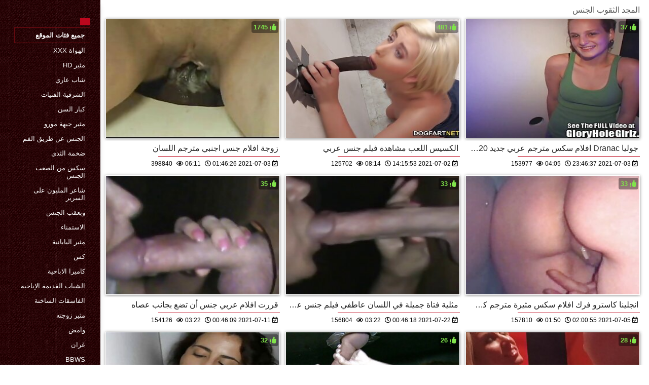

--- FILE ---
content_type: text/html; charset=UTF-8
request_url: https://ar.erateas.org/category/glory_holes
body_size: 7928
content:
<!DOCTYPE html>
<html lang="ar" dir="rtl">
<head>
    <meta http-equiv="Content-Language" content="ar">
    <meta charset="UTF-8">
    <title>الكبار  المجد الثقوب الجنس مثير الساخنة الإباحية  </title>
	<meta name="description" content="مجانا الكبار  " />
<link rel="icon" href="https://ar.erateas.org/files/favicon.png" type="image/png">
<link href="https://ar.erateas.org/files/styles.css" type="text/css" rel="stylesheet" />
<link href="https://ar.erateas.org/files/all.css" rel="stylesheet">   

		<meta name="viewport" content="width=device-width, initial-scale=1">
		<meta name="apple-touch-fullscreen" content="YES" />
		<base target="_blank">
		<link rel="canonical" href=""/>
    
<style>    
@media (max-width: 460px) {
.th-link img, .img-box{height:290px !important;}
.th-link img, .img-box{width:348px !important;}
}
</style></head>
<body>
    <div class="wrap">
<div class="wrap-inner center clearfix" id="wrap-inner">
<aside class="side">
<nav class="menu">
<br>
<ul>


<li>&nbsp;</li>  
<li><a href="https://ar.erateas.org/" id="active" title=""></a></li>
    

    
    <li style="border:1px solid #690a10;"><a href="https://ar.erateas.org/categoryall.html" title="جميع فئات المواقع الاباحية الحرة "><b>جميع فئات الموقع </b></a></li>

<li><a href="https://ar.erateas.org/category/amateur/" title="">الهواة xxx</a></li><li><a href="https://ar.erateas.org/category/hd/" title="">مثير hd</a></li><li><a href="https://ar.erateas.org/category/teens/" title="">شاب عاري</a></li><li><a href="https://ar.erateas.org/category/asian/" title="">الشرقية الفتيات</a></li><li><a href="https://ar.erateas.org/category/matures/" title="">كبار السن</a></li><li><a href="https://ar.erateas.org/category/milf/" title="">مثير جبهة مورو</a></li><li><a href="https://ar.erateas.org/category/blowjobs/" title="">الجنس عن طريق الفم</a></li><li><a href="https://ar.erateas.org/category/big_boobs/" title="">ضخمة الثدي</a></li><li><a href="https://ar.erateas.org/category/hardcore/" title="">سكس من الصعب الجنس</a></li><li><a href="https://ar.erateas.org/category/cumshots/" title="">شاعر المليون على السرير</a></li><li><a href="https://ar.erateas.org/category/anal/" title="">وبعقب الجنس</a></li><li><a href="https://ar.erateas.org/category/masturbation/" title="">الاستمناء</a></li><li><a href="https://ar.erateas.org/category/japanese/" title="">مثير اليابانية</a></li><li><a href="https://ar.erateas.org/category/pussy/" title="">كس</a></li><li><a href="https://ar.erateas.org/category/voyeur/" title="">كاميرا الاباحية</a></li><li><a href="https://ar.erateas.org/category/old+young/" title="">الشباب القديمة الإباحية</a></li><li><a href="https://ar.erateas.org/category/babes/" title="">الفاسقات الساخنة</a></li><li><a href="https://ar.erateas.org/category/wife/" title="">مثير زوجته</a></li><li><a href="https://ar.erateas.org/category/public_nudity/" title="">وامض</a></li><li><a href="https://ar.erateas.org/category/grannies/" title="">غران</a></li><li><a href="https://ar.erateas.org/category/bbw/" title="">Bbws</a></li><li><a href="https://ar.erateas.org/category/blondes/" title="">مثير الشقراوات</a></li><li><a href="https://ar.erateas.org/category/lesbians/" title="">مثلية الزوجين</a></li><li><a href="https://ar.erateas.org/category/interracial/" title="">مثير عرقي</a></li><li><a href="https://ar.erateas.org/category/hidden_cams/" title="">كاميرات خفية</a></li><li><a href="https://ar.erateas.org/category/brunettes/" title="">السمراوات</a></li><li><a href="https://ar.erateas.org/category/german/" title="">الألمانية</a></li><li><a href="https://ar.erateas.org/category/femdom/" title="">مثير فيمدوم</a></li><li><a href="https://ar.erateas.org/category/creampie/" title="">مثير creampie</a></li><li><a href="https://ar.erateas.org/category/handjobs/" title="">الإستمناء</a></li>
<li><a href="https://ar.videosmadurasmexicanas.com/" target="_blank" title="Website online ">افلام سكس رومانسية</a></li><li><a href="https://ar.bnfiv.com/" target="_blank" title="Website online ">سكس اجنبية افلام</a></li><li><a href="https://ar.szexvideo.org/" target="_blank" title="Website online ">افلام اجنبي جنس</a></li><li><a href="https://s2xx.org/" target="_blank" title="Website online ">سكس محارم عربي</a></li><li><a href="https://ar.seksmelayu1.com/" target="_blank" title="Website online ">افلام اجنبية سكس مترجمة</a></li><li><a href="https://ar.filmserotiek.org/" target="_blank" title="Website online ">افلام سكس عربي مترجم</a></li><li><a href="https://ar.neukenfilm.info/" target="_blank" title="Website online ">افلام سكس ليلى علوي</a></li><li><a href="https://ar.mammeporche.org/" target="_blank" title="Website online ">افلام سكسيه افلام سكسيه افلام سكسيه</a></li><li><a href="https://ar.sexfilmekostenlos.org/" target="_blank" title="Website online ">سكس مترجم عربي جديد</a></li><li><a href="https://arabsx.xyz/" target="_blank" title="Website online ">تحميل سكس عربي</a></li><li><a href="https://ar.polskie.icu/" target="_blank" title="Website online ">افلام سكس امهات</a></li><li><a href="https://ar.fetegoale.org/" target="_blank" title="Website online ">سكس محارم مصري</a></li><li><a href="https://ar.pizdebatrane.com/" target="_blank" title="Website online ">محارم مترجم عربي</a></li><li><a href="https://ar.lucahmelayu.info/" target="_blank" title="Website online ">افلام سكس اجنبيه افلام سكس اجنبيه</a></li><li><a href="https://ar.mamaisinok.com/" target="_blank" title="Website online ">افلام سكسي قديم</a></li><li><a href="https://ar.por4.org/" target="_blank" title="Website online ">فيلم سكسي اجنبي</a></li><li><a href="https://ar.sexpornici.org/" target="_blank" title="Website online ">جنس فيلم</a></li><li><a href="https://ar.seksfilm.org/" target="_blank" title="Website online ">افلامسكسي</a></li><li><a href="https://ar.lesbiskporr.monster/" target="_blank" title="Website online ">سكسي تركي</a></li><li><a href="https://ar.phimxnhat.com/" target="_blank" title="Website online ">قصص محارم عربي</a></li><li><a href="https://ar.clipurixxx.net/" target="_blank" title="Website online ">سكس عربي مترجم</a></li><li><a href="https://ar.javnhatban.info/" target="_blank" title="Website online ">سكسي مصري</a></li><li><a href="https://ar.erotikusvideok.xyz/" target="_blank" title="Website online ">سكسي محارم</a></li><li><a href="https://ar.seksivideot.info/" target="_blank" title="Website online ">فيلم جنس</a></li><li><a href="https://ar.svenskaporn.cyou/" target="_blank" title="Website online ">سكسي مجاني</a></li><li><a href="https://ar.filmyxxx.icu/" target="_blank" title="Website online ">سيكس عربي</a></li><li><a href="https://ar.reifesexvideos.com/" target="_blank" title="Website online ">أفلام سكسي</a></li><li><a href="https://ar.starsze.icu/" target="_blank" title="Website online ">سكس اجنبي مترجم</a></li><li><a href="https://ar.videopornogostoso.com/" target="_blank" title="Website online ">افلام سكس اجنبيه</a></li><li><a href="https://ar.videolucahfree.com/" target="_blank" title="Website online ">افلام سكس ليلى علوي</a></li><li><a href="https://ar.pornodouche.com/" target="_blank" title="Website online ">سكس عربي محارم</a></li><li><a href="https://ar.hujil.com/" target="_blank" title="Website online ">افلام سكس فرنسي مترجم</a></li><li><a href="https://ar.pornofilmeket.com/" target="_blank" title="Website online ">افلام سكس اجنبي عربي</a></li><li><a href="https://ar.sexolatinovideos.com/" target="_blank" title="Website online ">افلام سكسي رومانسي</a></li><li><a href="https://ar.pornovieux.com/" target="_blank" title="Website online ">جنس افلام</a></li><li><a href="https://ar.pilluporno.com/" target="_blank" title="Website online ">افلام جنس مترجمه</a></li><li><a href="https://ar.ingyenszexvideok.org/" target="_blank" title="Website online ">موقع افلام سكس اجنبي</a></li><li><a href="https://ar.reifepornofilme.com/" target="_blank" title="Website online ">افلام سكسي فيديو</a></li><li><a href="https://fidyu.org/" target="_blank" title="Website online ">سكس مدبلج عربي</a></li><li><a href="https://ar.showhairy.com/" target="_blank" title="Website online ">الإباحية الحرة</a></li>
    
    
</ul>
</nav>
</aside>
<div class="btn-close btn-close-menu"><i class="fas fa-times"></i></div>
<div class="content">

    
<div class="main clearfix">
<div class="grid_headline1">


		
<div class="hidemobile posted">
المجد الثقوب الجنس 
</div>

</div>


<div class="thumb wvideo">
	<a class="th-link img-box icon-left" href="https://ar.erateas.org/link.php">
		<img class="lazyload" src="https://ar.erateas.org/media/thumbs/1/v09991.jpg?1625276786" data-src="https://ar.erateas.org/media/thumbs/1/v09991.jpg?1625276786" title="زوجة افلام جنس اجنبي مترجم اللسان" alt="زوجة افلام جنس اجنبي مترجم اللسان" />

	</a>
	
		<a title="زوجة افلام جنس اجنبي مترجم اللسان" href="https://ar.erateas.org/link.php"><div class="th-title">زوجة افلام جنس اجنبي مترجم اللسان</div></a>
		<span class="bord-sh"></span>
    <div class="th-on th-rate"><span class="fa fa-thumbs-up"></span> <span class="rating2"><span class="green">1745</span></span></div>
    
      
    
		<div class="meta-wrap">
 <div class="th-meta th-views"><i title="تاريخ الاضافة " class="far fa-calendar-check"></i>  2021-07-03 01:46:26
 <i title="الطول " style="padding: 0 0 0 5px;" class="far fa-clock"></i> 06:11 
<i style="padding: 0 0 0 5px;" class="far fa-eye"></i> 398840
 
 </div>

	</div>
</div>
<div class="thumb wvideo">
	<a class="th-link img-box icon-left" href="/video/5213/%D8%A7%D9%84%D9%83%D8%B3%D9%8A%D8%B3-%D8%A7%D9%84%D9%84%D8%B9%D8%A8-%D9%85%D8%B4%D8%A7%D9%87%D8%AF%D8%A9-%D9%81%D9%8A%D9%84%D9%85-%D8%AC%D9%86%D8%B3-%D8%B9%D8%B1%D8%A8%D9%8A/">
		<img class="lazyload" src="https://ar.erateas.org/media/thumbs/3/v05213.jpg?1625235353" data-src="https://ar.erateas.org/media/thumbs/3/v05213.jpg?1625235353" title="الكسيس اللعب مشاهدة فيلم جنس عربي" alt="الكسيس اللعب مشاهدة فيلم جنس عربي" />

	</a>
	
		<a title="الكسيس اللعب مشاهدة فيلم جنس عربي" href="/video/5213/%D8%A7%D9%84%D9%83%D8%B3%D9%8A%D8%B3-%D8%A7%D9%84%D9%84%D8%B9%D8%A8-%D9%85%D8%B4%D8%A7%D9%87%D8%AF%D8%A9-%D9%81%D9%8A%D9%84%D9%85-%D8%AC%D9%86%D8%B3-%D8%B9%D8%B1%D8%A8%D9%8A/"><div class="th-title">الكسيس اللعب مشاهدة فيلم جنس عربي</div></a>
		<span class="bord-sh"></span>
    <div class="th-on th-rate"><span class="fa fa-thumbs-up"></span> <span class="rating2"><span class="green">481</span></span></div>
    
      
    
		<div class="meta-wrap">
 <div class="th-meta th-views"><i title="تاريخ الاضافة " class="far fa-calendar-check"></i>  2021-07-02 14:15:53
 <i title="الطول " style="padding: 0 0 0 5px;" class="far fa-clock"></i> 08:14 
<i style="padding: 0 0 0 5px;" class="far fa-eye"></i> 125702
 
 </div>

	</div>
</div>
<div class="thumb wvideo">
	<a class="th-link img-box icon-left" href="/video/3495/%D8%AC%D9%88%D9%84%D9%8A%D8%A7-dranac-%D8%A7%D9%81%D9%84%D8%A7%D9%85-%D8%B3%D9%83%D8%B3-%D9%85%D8%AA%D8%B1%D8%AC%D9%85-%D8%B9%D8%B1%D8%A8%D9%8A-%D8%AC%D8%AF%D9%8A%D8%AF-2020-%D9%85%D8%AB%D9%8A%D8%B1-%D8%AC%D9%88%D8%A7%D8%B1%D8%A8-%D8%A7%D9%84%D9%84%D8%B9%D8%A8/">
		<img class="lazyload" src="https://ar.erateas.org/media/thumbs/5/v03495.jpg?1625355997" data-src="https://ar.erateas.org/media/thumbs/5/v03495.jpg?1625355997" title="جوليا Dranac افلام سكس مترجم عربي جديد 2020 مثير جوارب اللعب" alt="جوليا Dranac افلام سكس مترجم عربي جديد 2020 مثير جوارب اللعب" />

	</a>
	
		<a title="جوليا Dranac افلام سكس مترجم عربي جديد 2020 مثير جوارب اللعب" href="/video/3495/%D8%AC%D9%88%D9%84%D9%8A%D8%A7-dranac-%D8%A7%D9%81%D9%84%D8%A7%D9%85-%D8%B3%D9%83%D8%B3-%D9%85%D8%AA%D8%B1%D8%AC%D9%85-%D8%B9%D8%B1%D8%A8%D9%8A-%D8%AC%D8%AF%D9%8A%D8%AF-2020-%D9%85%D8%AB%D9%8A%D8%B1-%D8%AC%D9%88%D8%A7%D8%B1%D8%A8-%D8%A7%D9%84%D9%84%D8%B9%D8%A8/"><div class="th-title">جوليا Dranac افلام سكس مترجم عربي جديد 2020 مثير جوارب اللعب</div></a>
		<span class="bord-sh"></span>
    <div class="th-on th-rate"><span class="fa fa-thumbs-up"></span> <span class="rating2"><span class="green">37</span></span></div>
    
      
    
		<div class="meta-wrap">
 <div class="th-meta th-views"><i title="تاريخ الاضافة " class="far fa-calendar-check"></i>  2021-07-03 23:46:37
 <i title="الطول " style="padding: 0 0 0 5px;" class="far fa-clock"></i> 04:05 
<i style="padding: 0 0 0 5px;" class="far fa-eye"></i> 153977
 
 </div>

	</div>
</div>
<div class="thumb wvideo">
	<a class="th-link img-box icon-left" href="/video/512/%D9%82%D8%B1%D8%B1%D8%AA-%D8%A7%D9%81%D9%84%D8%A7%D9%85-%D8%B9%D8%B1%D8%A8%D9%8A-%D8%AC%D9%86%D8%B3-%D8%A3%D9%86-%D8%AA%D8%B6%D8%B9-%D8%A8%D8%AC%D8%A7%D9%86%D8%A8-%D8%B9%D8%B5%D8%A7%D9%87/">
		<img class="lazyload" src="https://ar.erateas.org/media/thumbs/2/v00512.jpg?1625964369" data-src="https://ar.erateas.org/media/thumbs/2/v00512.jpg?1625964369" title="قررت افلام عربي جنس أن تضع بجانب عصاه" alt="قررت افلام عربي جنس أن تضع بجانب عصاه" />

	</a>
	
		<a title="قررت افلام عربي جنس أن تضع بجانب عصاه" href="/video/512/%D9%82%D8%B1%D8%B1%D8%AA-%D8%A7%D9%81%D9%84%D8%A7%D9%85-%D8%B9%D8%B1%D8%A8%D9%8A-%D8%AC%D9%86%D8%B3-%D8%A3%D9%86-%D8%AA%D8%B6%D8%B9-%D8%A8%D8%AC%D8%A7%D9%86%D8%A8-%D8%B9%D8%B5%D8%A7%D9%87/"><div class="th-title">قررت افلام عربي جنس أن تضع بجانب عصاه</div></a>
		<span class="bord-sh"></span>
    <div class="th-on th-rate"><span class="fa fa-thumbs-up"></span> <span class="rating2"><span class="green">35</span></span></div>
    
      
    
		<div class="meta-wrap">
 <div class="th-meta th-views"><i title="تاريخ الاضافة " class="far fa-calendar-check"></i>  2021-07-11 00:46:09
 <i title="الطول " style="padding: 0 0 0 5px;" class="far fa-clock"></i> 03:22 
<i style="padding: 0 0 0 5px;" class="far fa-eye"></i> 154126
 
 </div>

	</div>
</div>
<div class="thumb wvideo">
	<a class="th-link img-box icon-left" href="https://ar.erateas.org/link.php">
		<img class="lazyload" src="https://ar.erateas.org/media/thumbs/4/v09514.jpg?1626914778" data-src="https://ar.erateas.org/media/thumbs/4/v09514.jpg?1626914778" title="مثلية فتاة جميلة في اللسان عاطفي فيلم جنس عربي" alt="مثلية فتاة جميلة في اللسان عاطفي فيلم جنس عربي" />

	</a>
	
		<a title="مثلية فتاة جميلة في اللسان عاطفي فيلم جنس عربي" href="https://ar.erateas.org/link.php"><div class="th-title">مثلية فتاة جميلة في اللسان عاطفي فيلم جنس عربي</div></a>
		<span class="bord-sh"></span>
    <div class="th-on th-rate"><span class="fa fa-thumbs-up"></span> <span class="rating2"><span class="green">33</span></span></div>
    
      
    
		<div class="meta-wrap">
 <div class="th-meta th-views"><i title="تاريخ الاضافة " class="far fa-calendar-check"></i>  2021-07-22 00:46:18
 <i title="الطول " style="padding: 0 0 0 5px;" class="far fa-clock"></i> 03:22 
<i style="padding: 0 0 0 5px;" class="far fa-eye"></i> 156804
 
 </div>

	</div>
</div>
<div class="thumb wvideo">
	<a class="th-link img-box icon-left" href="/video/321/%D8%A7%D9%86%D8%AC%D9%84%D9%8A%D9%86%D8%A7-%D9%83%D8%A7%D8%B3%D8%AA%D8%B1%D9%88-%D9%81%D8%B1%D9%83-%D8%A7%D9%81%D9%84%D8%A7%D9%85-%D8%B3%D9%83%D8%B3-%D9%85%D8%AB%D9%8A%D8%B1%D8%A9-%D9%85%D8%AA%D8%B1%D8%AC%D9%85-%D9%83%D8%B3-%D9%81%D9%8A-%D8%AD%D9%8A%D9%86-%D9%85%D8%B5-%D8%A8%D9%8A-%D8%A8%D9%8A-%D8%B3%D9%8A-%D8%A7%D9%84%D8%AF%D9%8A%D9%88%D9%83-/">
		<img class="lazyload" src="https://ar.erateas.org/media/thumbs/1/v00321.jpg?1625450455" data-src="https://ar.erateas.org/media/thumbs/1/v00321.jpg?1625450455" title="انجلينا كاسترو فرك افلام سكس مثيرة مترجم كس في حين مص بي بي سي الديوك!" alt="انجلينا كاسترو فرك افلام سكس مثيرة مترجم كس في حين مص بي بي سي الديوك!" />

	</a>
	
		<a title="انجلينا كاسترو فرك افلام سكس مثيرة مترجم كس في حين مص بي بي سي الديوك!" href="/video/321/%D8%A7%D9%86%D8%AC%D9%84%D9%8A%D9%86%D8%A7-%D9%83%D8%A7%D8%B3%D8%AA%D8%B1%D9%88-%D9%81%D8%B1%D9%83-%D8%A7%D9%81%D9%84%D8%A7%D9%85-%D8%B3%D9%83%D8%B3-%D9%85%D8%AB%D9%8A%D8%B1%D8%A9-%D9%85%D8%AA%D8%B1%D8%AC%D9%85-%D9%83%D8%B3-%D9%81%D9%8A-%D8%AD%D9%8A%D9%86-%D9%85%D8%B5-%D8%A8%D9%8A-%D8%A8%D9%8A-%D8%B3%D9%8A-%D8%A7%D9%84%D8%AF%D9%8A%D9%88%D9%83-/"><div class="th-title">انجلينا كاسترو فرك افلام سكس مثيرة مترجم كس في حين مص بي بي سي الديوك!</div></a>
		<span class="bord-sh"></span>
    <div class="th-on th-rate"><span class="fa fa-thumbs-up"></span> <span class="rating2"><span class="green">33</span></span></div>
    
      
    
		<div class="meta-wrap">
 <div class="th-meta th-views"><i title="تاريخ الاضافة " class="far fa-calendar-check"></i>  2021-07-05 02:00:55
 <i title="الطول " style="padding: 0 0 0 5px;" class="far fa-clock"></i> 01:50 
<i style="padding: 0 0 0 5px;" class="far fa-eye"></i> 157810
 
 </div>

	</div>
</div>
<div class="thumb wvideo">
	<a class="th-link img-box icon-left" href="/video/5193/%D9%83%D9%8A%D8%AA%D9%8A-%D8%A3%D8%AC%D9%85%D9%84-%D8%A7%D9%81%D9%84%D8%A7%D9%85-%D8%B3%D9%83%D8%B3-%D9%85%D8%AA%D8%B1%D8%AC%D9%85-%D8%A7%D9%84%D9%84%D8%B9%D9%88%D8%A8/">
		<img class="lazyload" src="https://ar.erateas.org/media/thumbs/3/v05193.jpg?1627172273" data-src="https://ar.erateas.org/media/thumbs/3/v05193.jpg?1627172273" title="كيتي أجمل افلام سكس مترجم اللعوب" alt="كيتي أجمل افلام سكس مترجم اللعوب" />

	</a>
	
		<a title="كيتي أجمل افلام سكس مترجم اللعوب" href="/video/5193/%D9%83%D9%8A%D8%AA%D9%8A-%D8%A3%D8%AC%D9%85%D9%84-%D8%A7%D9%81%D9%84%D8%A7%D9%85-%D8%B3%D9%83%D8%B3-%D9%85%D8%AA%D8%B1%D8%AC%D9%85-%D8%A7%D9%84%D9%84%D8%B9%D9%88%D8%A8/"><div class="th-title">كيتي أجمل افلام سكس مترجم اللعوب</div></a>
		<span class="bord-sh"></span>
    <div class="th-on th-rate"><span class="fa fa-thumbs-up"></span> <span class="rating2"><span class="green">32</span></span></div>
    
      
    
		<div class="meta-wrap">
 <div class="th-meta th-views"><i title="تاريخ الاضافة " class="far fa-calendar-check"></i>  2021-07-25 00:17:53
 <i title="الطول " style="padding: 0 0 0 5px;" class="far fa-clock"></i> 01:12 
<i style="padding: 0 0 0 5px;" class="far fa-eye"></i> 153062
 
 </div>

	</div>
</div>
<div class="thumb wvideo">
	<a class="th-link img-box icon-left" href="/video/2144/amateur1191-%D8%A7%D9%81%D9%84%D8%A7%D9%85-%D8%AC%D9%86%D8%B3-%D8%A7%D8%AC%D9%86%D8%A8%D9%8A-%D9%85%D8%AA%D8%B1%D8%AC%D9%85/">
		<img class="lazyload" src="https://ar.erateas.org/media/thumbs/4/v02144.jpg?1626744633" data-src="https://ar.erateas.org/media/thumbs/4/v02144.jpg?1626744633" title="Amateur1191 افلام جنس اجنبي مترجم" alt="Amateur1191 افلام جنس اجنبي مترجم" />

	</a>
	
		<a title="Amateur1191 افلام جنس اجنبي مترجم" href="/video/2144/amateur1191-%D8%A7%D9%81%D9%84%D8%A7%D9%85-%D8%AC%D9%86%D8%B3-%D8%A7%D8%AC%D9%86%D8%A8%D9%8A-%D9%85%D8%AA%D8%B1%D8%AC%D9%85/"><div class="th-title">Amateur1191 افلام جنس اجنبي مترجم</div></a>
		<span class="bord-sh"></span>
    <div class="th-on th-rate"><span class="fa fa-thumbs-up"></span> <span class="rating2"><span class="green">26</span></span></div>
    
      
    
		<div class="meta-wrap">
 <div class="th-meta th-views"><i title="تاريخ الاضافة " class="far fa-calendar-check"></i>  2021-07-20 01:30:33
 <i title="الطول " style="padding: 0 0 0 5px;" class="far fa-clock"></i> 02:31 
<i style="padding: 0 0 0 5px;" class="far fa-eye"></i> 143286
 
 </div>

	</div>
</div>
<div class="thumb wvideo">
	<a class="th-link img-box icon-left" href="https://ar.erateas.org/link.php">
		<img class="lazyload" src="https://ar.erateas.org/media/thumbs/3/v08053.jpg?1625230883" data-src="https://ar.erateas.org/media/thumbs/3/v08053.jpg?1625230883" title="الساخنة الهواة يحب فيلم جنس عربي الشرج" alt="الساخنة الهواة يحب فيلم جنس عربي الشرج" />

	</a>
	
		<a title="الساخنة الهواة يحب فيلم جنس عربي الشرج" href="https://ar.erateas.org/link.php"><div class="th-title">الساخنة الهواة يحب فيلم جنس عربي الشرج</div></a>
		<span class="bord-sh"></span>
    <div class="th-on th-rate"><span class="fa fa-thumbs-up"></span> <span class="rating2"><span class="green">28</span></span></div>
    
      
    
		<div class="meta-wrap">
 <div class="th-meta th-views"><i title="تاريخ الاضافة " class="far fa-calendar-check"></i>  2021-07-02 13:01:23
 <i title="الطول " style="padding: 0 0 0 5px;" class="far fa-clock"></i> 03:15 
<i style="padding: 0 0 0 5px;" class="far fa-eye"></i> 158480
 
 </div>

	</div>
</div>
<div class="thumb wvideo">
	<a class="th-link img-box icon-left" href="/video/6274/nmln-%D9%87%D9%88-%D8%A7%D9%84%D9%84%D8%AD%D9%86-%D8%A8%D8%A7%D8%B1%D8%AF-%D8%A7%D9%81%D9%84%D8%A7%D9%85-%D8%AC%D9%86%D8%B3-%D9%85%D8%AA%D8%B1%D8%AC%D9%85%D8%A9-%D9%84%D9%84%D8%B9%D8%B1%D8%A8%D9%8A/">
		<img class="lazyload" src="https://ar.erateas.org/media/thumbs/4/v06274.jpg?1625459442" data-src="https://ar.erateas.org/media/thumbs/4/v06274.jpg?1625459442" title="NMLN هو اللحن بارد! افلام جنس مترجمة للعربي" alt="NMLN هو اللحن بارد! افلام جنس مترجمة للعربي" />

	</a>
	
		<a title="NMLN هو اللحن بارد! افلام جنس مترجمة للعربي" href="/video/6274/nmln-%D9%87%D9%88-%D8%A7%D9%84%D9%84%D8%AD%D9%86-%D8%A8%D8%A7%D8%B1%D8%AF-%D8%A7%D9%81%D9%84%D8%A7%D9%85-%D8%AC%D9%86%D8%B3-%D9%85%D8%AA%D8%B1%D8%AC%D9%85%D8%A9-%D9%84%D9%84%D8%B9%D8%B1%D8%A8%D9%8A/"><div class="th-title">NMLN هو اللحن بارد! افلام جنس مترجمة للعربي</div></a>
		<span class="bord-sh"></span>
    <div class="th-on th-rate"><span class="fa fa-thumbs-up"></span> <span class="rating2"><span class="green">10</span></span></div>
    
      
    
		<div class="meta-wrap">
 <div class="th-meta th-views"><i title="تاريخ الاضافة " class="far fa-calendar-check"></i>  2021-07-05 04:30:42
 <i title="الطول " style="padding: 0 0 0 5px;" class="far fa-clock"></i> 04:08 
<i style="padding: 0 0 0 5px;" class="far fa-eye"></i> 58263
 
 </div>

	</div>
</div>
<div class="thumb wvideo">
	<a class="th-link img-box icon-left" href="/video/4634/%D8%A7%D8%AB%D9%86%D9%8A%D9%86-%D9%85%D9%86-%D9%81%D9%8A%D9%84%D9%85-%D8%AC%D9%86%D8%B3-%D8%B9%D8%B1%D8%A8%D9%8A-%D8%A7%D9%84%D8%AF%D9%8A%D9%88%D9%83-%D9%84%D8%AA%D9%84%D8%A8%D9%8A%D8%A9-%D9%87%D8%B0%D9%87-%D8%A3%D8%AD%D9%85%D8%B1/">
		<img class="lazyload" src="https://ar.erateas.org/media/thumbs/4/v04634.jpg?1628828158" data-src="https://ar.erateas.org/media/thumbs/4/v04634.jpg?1628828158" title="اثنين من فيلم جنس عربي الديوك لتلبية هذه أحمر" alt="اثنين من فيلم جنس عربي الديوك لتلبية هذه أحمر" />

	</a>
	
		<a title="اثنين من فيلم جنس عربي الديوك لتلبية هذه أحمر" href="/video/4634/%D8%A7%D8%AB%D9%86%D9%8A%D9%86-%D9%85%D9%86-%D9%81%D9%8A%D9%84%D9%85-%D8%AC%D9%86%D8%B3-%D8%B9%D8%B1%D8%A8%D9%8A-%D8%A7%D9%84%D8%AF%D9%8A%D9%88%D9%83-%D9%84%D8%AA%D9%84%D8%A8%D9%8A%D8%A9-%D9%87%D8%B0%D9%87-%D8%A3%D8%AD%D9%85%D8%B1/"><div class="th-title">اثنين من فيلم جنس عربي الديوك لتلبية هذه أحمر</div></a>
		<span class="bord-sh"></span>
    <div class="th-on th-rate"><span class="fa fa-thumbs-up"></span> <span class="rating2"><span class="green">24</span></span></div>
    
      
    
		<div class="meta-wrap">
 <div class="th-meta th-views"><i title="تاريخ الاضافة " class="far fa-calendar-check"></i>  2021-08-13 04:15:58
 <i title="الطول " style="padding: 0 0 0 5px;" class="far fa-clock"></i> 01:01 
<i style="padding: 0 0 0 5px;" class="far fa-eye"></i> 140542
 
 </div>

	</div>
</div>
<div class="thumb wvideo">
	<a class="th-link img-box icon-left" href="https://ar.erateas.org/link.php">
		<img class="lazyload" src="https://ar.erateas.org/media/thumbs/9/v00089.jpg?1625443263" data-src="https://ar.erateas.org/media/thumbs/9/v00089.jpg?1625443263" title="ميك الأزرق فاتنة الحمار كبيرة deepthroat Xxx-محلية الصنع لعيد الميلاد افلام سكس جنسي عربي الجزء 2-متعددة" alt="ميك الأزرق فاتنة الحمار كبيرة deepthroat Xxx-محلية الصنع لعيد الميلاد افلام سكس جنسي عربي الجزء 2-متعددة" />

	</a>
	
		<a title="ميك الأزرق فاتنة الحمار كبيرة deepthroat Xxx-محلية الصنع لعيد الميلاد افلام سكس جنسي عربي الجزء 2-متعددة" href="https://ar.erateas.org/link.php"><div class="th-title">ميك الأزرق فاتنة الحمار كبيرة deepthroat Xxx-محلية الصنع لعيد الميلاد افلام سكس جنسي عربي الجزء 2-متعددة</div></a>
		<span class="bord-sh"></span>
    <div class="th-on th-rate"><span class="fa fa-thumbs-up"></span> <span class="rating2"><span class="green">16</span></span></div>
    
      
    
		<div class="meta-wrap">
 <div class="th-meta th-views"><i title="تاريخ الاضافة " class="far fa-calendar-check"></i>  2021-07-05 00:01:03
 <i title="الطول " style="padding: 0 0 0 5px;" class="far fa-clock"></i> 10:41 
<i style="padding: 0 0 0 5px;" class="far fa-eye"></i> 96172
 
 </div>

	</div>
</div>
<div class="thumb wvideo">
	<a class="th-link img-box icon-left" href="/video/7316/%D9%87%D9%88%D9%84%D9%8A-%D8%A7%D9%84%D9%85%D8%AF%D8%B1%D8%B3%D8%A9-%D9%88%D9%82%D8%AD%D8%A9-%D8%A7%D9%81%D9%84%D8%A7%D9%85-%D8%B3%D9%83%D8%B3-%D8%A7%D8%AC%D9%86%D8%A8%D9%8A-%D8%B9%D8%B1%D8%A8%D9%8A-%D9%85%D8%AA%D8%B1%D8%AC%D9%85/">
		<img class="lazyload" src="https://ar.erateas.org/media/thumbs/6/v07316.jpg?1625428864" data-src="https://ar.erateas.org/media/thumbs/6/v07316.jpg?1625428864" title="هولي المدرسة وقحة افلام سكس اجنبي عربي مترجم" alt="هولي المدرسة وقحة افلام سكس اجنبي عربي مترجم" />

	</a>
	
		<a title="هولي المدرسة وقحة افلام سكس اجنبي عربي مترجم" href="/video/7316/%D9%87%D9%88%D9%84%D9%8A-%D8%A7%D9%84%D9%85%D8%AF%D8%B1%D8%B3%D8%A9-%D9%88%D9%82%D8%AD%D8%A9-%D8%A7%D9%81%D9%84%D8%A7%D9%85-%D8%B3%D9%83%D8%B3-%D8%A7%D8%AC%D9%86%D8%A8%D9%8A-%D8%B9%D8%B1%D8%A8%D9%8A-%D9%85%D8%AA%D8%B1%D8%AC%D9%85/"><div class="th-title">هولي المدرسة وقحة افلام سكس اجنبي عربي مترجم</div></a>
		<span class="bord-sh"></span>
    <div class="th-on th-rate"><span class="fa fa-thumbs-up"></span> <span class="rating2"><span class="green">16</span></span></div>
    
      
    
		<div class="meta-wrap">
 <div class="th-meta th-views"><i title="تاريخ الاضافة " class="far fa-calendar-check"></i>  2021-07-04 20:01:04
 <i title="الطول " style="padding: 0 0 0 5px;" class="far fa-clock"></i> 10:01 
<i style="padding: 0 0 0 5px;" class="far fa-eye"></i> 119406
 
 </div>

	</div>
</div>
<div class="thumb wvideo">
	<a class="th-link img-box icon-left" href="https://ar.erateas.org/link.php">
		<img class="lazyload" src="https://ar.erateas.org/media/thumbs/4/v03944.jpg?1626138082" data-src="https://ar.erateas.org/media/thumbs/4/v03944.jpg?1626138082" title="كلوديا ماك إلى النشوة الجنسية افلام سكس اجنبي عربي مترجم بفضل عشيقها الناضج" alt="كلوديا ماك إلى النشوة الجنسية افلام سكس اجنبي عربي مترجم بفضل عشيقها الناضج" />

	</a>
	
		<a title="كلوديا ماك إلى النشوة الجنسية افلام سكس اجنبي عربي مترجم بفضل عشيقها الناضج" href="https://ar.erateas.org/link.php"><div class="th-title">كلوديا ماك إلى النشوة الجنسية افلام سكس اجنبي عربي مترجم بفضل عشيقها الناضج</div></a>
		<span class="bord-sh"></span>
    <div class="th-on th-rate"><span class="fa fa-thumbs-up"></span> <span class="rating2"><span class="green">12</span></span></div>
    
      
    
		<div class="meta-wrap">
 <div class="th-meta th-views"><i title="تاريخ الاضافة " class="far fa-calendar-check"></i>  2021-07-13 01:01:22
 <i title="الطول " style="padding: 0 0 0 5px;" class="far fa-clock"></i> 04:24 
<i style="padding: 0 0 0 5px;" class="far fa-eye"></i> 95577
 
 </div>

	</div>
</div>
<div class="thumb wvideo">
	<a class="th-link img-box icon-left" href="/video/2649/%D8%B3%D8%B1%D9%8A-%D9%84%D8%A7%D9%86%D9%83%D8%A7-%D8%AC%D9%86%D8%B3-%D8%A7%D9%81%D9%84%D8%A7%D9%85-%D8%B9%D8%B1%D8%A8%D9%8A%D8%A9-%D8%A7%D9%84%D8%B2%D9%88%D8%AC%D9%8A%D9%86/">
		<img class="lazyload" src="https://ar.erateas.org/media/thumbs/9/v02649.jpg?1625400077" data-src="https://ar.erateas.org/media/thumbs/9/v02649.jpg?1625400077" title="سري لانكا جنس افلام عربية الزوجين" alt="سري لانكا جنس افلام عربية الزوجين" />

	</a>
	
		<a title="سري لانكا جنس افلام عربية الزوجين" href="/video/2649/%D8%B3%D8%B1%D9%8A-%D9%84%D8%A7%D9%86%D9%83%D8%A7-%D8%AC%D9%86%D8%B3-%D8%A7%D9%81%D9%84%D8%A7%D9%85-%D8%B9%D8%B1%D8%A8%D9%8A%D8%A9-%D8%A7%D9%84%D8%B2%D9%88%D8%AC%D9%8A%D9%86/"><div class="th-title">سري لانكا جنس افلام عربية الزوجين</div></a>
		<span class="bord-sh"></span>
    <div class="th-on th-rate"><span class="fa fa-thumbs-up"></span> <span class="rating2"><span class="green">10</span></span></div>
    
      
    
		<div class="meta-wrap">
 <div class="th-meta th-views"><i title="تاريخ الاضافة " class="far fa-calendar-check"></i>  2021-07-04 12:01:17
 <i title="الطول " style="padding: 0 0 0 5px;" class="far fa-clock"></i> 10:52 
<i style="padding: 0 0 0 5px;" class="far fa-eye"></i> 83189
 
 </div>

	</div>
</div>
<div class="thumb wvideo">
	<a class="th-link img-box icon-left" href="https://ar.erateas.org/link.php">
		<img class="lazyload" src="https://ar.erateas.org/media/thumbs/4/v02664.jpg?1629432065" data-src="https://ar.erateas.org/media/thumbs/4/v02664.jpg?1629432065" title="زوجة حقيقية creampie تحميل افلام سكس مترجم عربي سر" alt="زوجة حقيقية creampie تحميل افلام سكس مترجم عربي سر" />

	</a>
	
		<a title="زوجة حقيقية creampie تحميل افلام سكس مترجم عربي سر" href="https://ar.erateas.org/link.php"><div class="th-title">زوجة حقيقية creampie تحميل افلام سكس مترجم عربي سر</div></a>
		<span class="bord-sh"></span>
    <div class="th-on th-rate"><span class="fa fa-thumbs-up"></span> <span class="rating2"><span class="green">12</span></span></div>
    
      
    
		<div class="meta-wrap">
 <div class="th-meta th-views"><i title="تاريخ الاضافة " class="far fa-calendar-check"></i>  2021-08-20 04:01:05
 <i title="الطول " style="padding: 0 0 0 5px;" class="far fa-clock"></i> 07:12 
<i style="padding: 0 0 0 5px;" class="far fa-eye"></i> 107250
 
 </div>

	</div>
</div>
<div class="thumb wvideo">
	<a class="th-link img-box icon-left" href="https://ar.erateas.org/link.php">
		<img class="lazyload" src="https://ar.erateas.org/media/thumbs/0/v02230.jpg?1628040698" data-src="https://ar.erateas.org/media/thumbs/0/v02230.jpg?1628040698" title="أوليفر فلين-الامهات افلام جنس عربي مصري ، يوم الغسيل العظيم-متعدد" alt="أوليفر فلين-الامهات افلام جنس عربي مصري ، يوم الغسيل العظيم-متعدد" />

	</a>
	
		<a title="أوليفر فلين-الامهات افلام جنس عربي مصري ، يوم الغسيل العظيم-متعدد" href="https://ar.erateas.org/link.php"><div class="th-title">أوليفر فلين-الامهات افلام جنس عربي مصري ، يوم الغسيل العظيم-متعدد</div></a>
		<span class="bord-sh"></span>
    <div class="th-on th-rate"><span class="fa fa-thumbs-up"></span> <span class="rating2"><span class="green">5</span></span></div>
    
      
    
		<div class="meta-wrap">
 <div class="th-meta th-views"><i title="تاريخ الاضافة " class="far fa-calendar-check"></i>  2021-08-04 01:31:38
 <i title="الطول " style="padding: 0 0 0 5px;" class="far fa-clock"></i> 04:50 
<i style="padding: 0 0 0 5px;" class="far fa-eye"></i> 49121
 
 </div>

	</div>
</div>
<div class="thumb wvideo">
	<a class="th-link img-box icon-left" href="https://ar.erateas.org/link.php">
		<img class="lazyload" src="https://ar.erateas.org/media/thumbs/7/v08367.jpg?1625318210" data-src="https://ar.erateas.org/media/thumbs/7/v08367.jpg?1625318210" title="الدنماركية افلام سكس مترجم احترافي الزوجين" alt="الدنماركية افلام سكس مترجم احترافي الزوجين" />

	</a>
	
		<a title="الدنماركية افلام سكس مترجم احترافي الزوجين" href="https://ar.erateas.org/link.php"><div class="th-title">الدنماركية افلام سكس مترجم احترافي الزوجين</div></a>
		<span class="bord-sh"></span>
    <div class="th-on th-rate"><span class="fa fa-thumbs-up"></span> <span class="rating2"><span class="green">10</span></span></div>
    
      
    
		<div class="meta-wrap">
 <div class="th-meta th-views"><i title="تاريخ الاضافة " class="far fa-calendar-check"></i>  2021-07-03 13:16:50
 <i title="الطول " style="padding: 0 0 0 5px;" class="far fa-clock"></i> 05:09 
<i style="padding: 0 0 0 5px;" class="far fa-eye"></i> 100378
 
 </div>

	</div>
</div>
<div class="thumb wvideo">
	<a class="th-link img-box icon-left" href="https://ar.erateas.org/link.php">
		<img class="lazyload" src="https://ar.erateas.org/media/thumbs/3/v06883.jpg?1625319981" data-src="https://ar.erateas.org/media/thumbs/3/v06883.jpg?1625319981" title="مطيع ابنة يريد موقع افلام سكس مترجم عربي أبي الديك" alt="مطيع ابنة يريد موقع افلام سكس مترجم عربي أبي الديك" />

	</a>
	
		<a title="مطيع ابنة يريد موقع افلام سكس مترجم عربي أبي الديك" href="https://ar.erateas.org/link.php"><div class="th-title">مطيع ابنة يريد موقع افلام سكس مترجم عربي أبي الديك</div></a>
		<span class="bord-sh"></span>
    <div class="th-on th-rate"><span class="fa fa-thumbs-up"></span> <span class="rating2"><span class="green">4</span></span></div>
    
      
    
		<div class="meta-wrap">
 <div class="th-meta th-views"><i title="تاريخ الاضافة " class="far fa-calendar-check"></i>  2021-07-03 13:46:21
 <i title="الطول " style="padding: 0 0 0 5px;" class="far fa-clock"></i> 07:03 
<i style="padding: 0 0 0 5px;" class="far fa-eye"></i> 48662
 
 </div>

	</div>
</div>
<div class="thumb wvideo">
	<a class="th-link img-box icon-left" href="https://ar.erateas.org/link.php">
		<img class="lazyload" src="https://ar.erateas.org/media/thumbs/5/v09465.jpg?1627948890" data-src="https://ar.erateas.org/media/thumbs/5/v09465.jpg?1627948890" title="كبيرة الرطب المؤخرات-مرآة داني D-الدرجة الأولى الحمار تحميل افلام سكس مترجم عربي" alt="كبيرة الرطب المؤخرات-مرآة داني D-الدرجة الأولى الحمار تحميل افلام سكس مترجم عربي" />

	</a>
	
		<a title="كبيرة الرطب المؤخرات-مرآة داني D-الدرجة الأولى الحمار تحميل افلام سكس مترجم عربي" href="https://ar.erateas.org/link.php"><div class="th-title">كبيرة الرطب المؤخرات-مرآة داني D-الدرجة الأولى الحمار تحميل افلام سكس مترجم عربي</div></a>
		<span class="bord-sh"></span>
    <div class="th-on th-rate"><span class="fa fa-thumbs-up"></span> <span class="rating2"><span class="green">5</span></span></div>
    
      
    
		<div class="meta-wrap">
 <div class="th-meta th-views"><i title="تاريخ الاضافة " class="far fa-calendar-check"></i>  2021-08-03 00:01:30
 <i title="الطول " style="padding: 0 0 0 5px;" class="far fa-clock"></i> 02:59 
<i style="padding: 0 0 0 5px;" class="far fa-eye"></i> 96656
 
 </div>

	</div>
</div>
<div class="thumb wvideo">
	<a class="th-link img-box icon-left" href="/video/9294/%D8%A5%D8%AF-%D8%A7%D9%84%D9%82%D9%88%D9%89-%D9%81%D9%8A-%D8%B3%D9%86-%D8%A7%D9%81%D9%84%D8%A7%D9%85-%D8%AC%D9%86%D8%B3-%D9%85%D8%AA%D8%B1%D8%AC%D9%85%D8%A9-%D8%B9%D8%B1%D8%A8%D9%8A-%D8%A7%D9%84%D9%85%D8%B1%D8%A7%D9%87%D9%82%D8%A9/">
		<img class="lazyload" src="https://ar.erateas.org/media/thumbs/4/v09294.jpg?1629516662" data-src="https://ar.erateas.org/media/thumbs/4/v09294.jpg?1629516662" title="إد القوى في سن افلام جنس مترجمة عربي المراهقة" alt="إد القوى في سن افلام جنس مترجمة عربي المراهقة" />

	</a>
	
		<a title="إد القوى في سن افلام جنس مترجمة عربي المراهقة" href="/video/9294/%D8%A5%D8%AF-%D8%A7%D9%84%D9%82%D9%88%D9%89-%D9%81%D9%8A-%D8%B3%D9%86-%D8%A7%D9%81%D9%84%D8%A7%D9%85-%D8%AC%D9%86%D8%B3-%D9%85%D8%AA%D8%B1%D8%AC%D9%85%D8%A9-%D8%B9%D8%B1%D8%A8%D9%8A-%D8%A7%D9%84%D9%85%D8%B1%D8%A7%D9%87%D9%82%D8%A9/"><div class="th-title">إد القوى في سن افلام جنس مترجمة عربي المراهقة</div></a>
		<span class="bord-sh"></span>
    <div class="th-on th-rate"><span class="fa fa-thumbs-up"></span> <span class="rating2"><span class="green">3</span></span></div>
    
      
    
		<div class="meta-wrap">
 <div class="th-meta th-views"><i title="تاريخ الاضافة " class="far fa-calendar-check"></i>  2021-08-21 03:31:02
 <i title="الطول " style="padding: 0 0 0 5px;" class="far fa-clock"></i> 06:54 
<i style="padding: 0 0 0 5px;" class="far fa-eye"></i> 81261
 
 </div>

	</div>
</div>
<div class="thumb wvideo">
	<a class="th-link img-box icon-left" href="/video/605/%D9%81%D8%A5%D9%86%D9%87-waifu2x-%D8%A7%D9%84%D9%88%D8%B2%D9%86-%D9%85%D9%86-%D8%A7%D9%81%D9%84%D8%A7%D9%85-%D8%B3%D9%83%D8%B3-%D9%81%D8%B1%D9%86%D8%B3%D8%A7%D9%88%D9%8A-%D9%85%D8%AA%D8%B1%D8%AC%D9%85-480-%D8%A5%D9%84%D9%89-1080p-%D8%AF%D9%88%D9%86-%D8%B7%D9%85%D8%B3-/">
		<img class="lazyload" src="https://ar.erateas.org/media/thumbs/5/v00605.jpg?1629258366" data-src="https://ar.erateas.org/media/thumbs/5/v00605.jpg?1629258366" title="فإنه Waifu2x الوزن من افلام سكس فرنساوي مترجم 480 إلى 1080p دون طمس!" alt="فإنه Waifu2x الوزن من افلام سكس فرنساوي مترجم 480 إلى 1080p دون طمس!" />

	</a>
	
		<a title="فإنه Waifu2x الوزن من افلام سكس فرنساوي مترجم 480 إلى 1080p دون طمس!" href="/video/605/%D9%81%D8%A5%D9%86%D9%87-waifu2x-%D8%A7%D9%84%D9%88%D8%B2%D9%86-%D9%85%D9%86-%D8%A7%D9%81%D9%84%D8%A7%D9%85-%D8%B3%D9%83%D8%B3-%D9%81%D8%B1%D9%86%D8%B3%D8%A7%D9%88%D9%8A-%D9%85%D8%AA%D8%B1%D8%AC%D9%85-480-%D8%A5%D9%84%D9%89-1080p-%D8%AF%D9%88%D9%86-%D8%B7%D9%85%D8%B3-/"><div class="th-title">فإنه Waifu2x الوزن من افلام سكس فرنساوي مترجم 480 إلى 1080p دون طمس!</div></a>
		<span class="bord-sh"></span>
    <div class="th-on th-rate"><span class="fa fa-thumbs-up"></span> <span class="rating2"><span class="green">2</span></span></div>
    
      
    
		<div class="meta-wrap">
 <div class="th-meta th-views"><i title="تاريخ الاضافة " class="far fa-calendar-check"></i>  2021-08-18 03:46:06
 <i title="الطول " style="padding: 0 0 0 5px;" class="far fa-clock"></i> 06:19 
<i style="padding: 0 0 0 5px;" class="far fa-eye"></i> 56151
 
 </div>

	</div>
</div>
<div class="thumb wvideo">
	<a class="th-link img-box icon-left" href="/video/4161/%D8%A3%D9%81%D8%B6%D9%84-%D8%A7%D9%84%D8%A2%D8%B3%D9%8A%D9%88%D9%8A%D8%A9-%D8%B3%D9%83%D8%B3-%D8%B9%D8%B1%D8%A8%D9%8A-%D8%A7%D9%81%D9%84%D8%A7%D9%85-%D8%B9%D8%B1%D8%A8%D9%8A%D8%A9-%D8%B1%D9%88%D9%85%D8%A7%D9%86%D8%B3%D9%8A%D8%A9-bj-%D8%A8%D8%A7%D9%84%D8%A5%D8%B5%D8%A8%D8%B9-%D9%88-creampie/">
		<img class="lazyload" src="https://ar.erateas.org/media/thumbs/1/v04161.jpg?1625530617" data-src="https://ar.erateas.org/media/thumbs/1/v04161.jpg?1625530617" title="أفضل الآسيوية, سكس عربي افلام عربية رومانسية bj, بالإصبع و creampie" alt="أفضل الآسيوية, سكس عربي افلام عربية رومانسية bj, بالإصبع و creampie" />

	</a>
	
		<a title="أفضل الآسيوية, سكس عربي افلام عربية رومانسية bj, بالإصبع و creampie" href="/video/4161/%D8%A3%D9%81%D8%B6%D9%84-%D8%A7%D9%84%D8%A2%D8%B3%D9%8A%D9%88%D9%8A%D8%A9-%D8%B3%D9%83%D8%B3-%D8%B9%D8%B1%D8%A8%D9%8A-%D8%A7%D9%81%D9%84%D8%A7%D9%85-%D8%B9%D8%B1%D8%A8%D9%8A%D8%A9-%D8%B1%D9%88%D9%85%D8%A7%D9%86%D8%B3%D9%8A%D8%A9-bj-%D8%A8%D8%A7%D9%84%D8%A5%D8%B5%D8%A8%D8%B9-%D9%88-creampie/"><div class="th-title">أفضل الآسيوية, سكس عربي افلام عربية رومانسية bj, بالإصبع و creampie</div></a>
		<span class="bord-sh"></span>
    <div class="th-on th-rate"><span class="fa fa-thumbs-up"></span> <span class="rating2"><span class="green">2</span></span></div>
    
      
    
		<div class="meta-wrap">
 <div class="th-meta th-views"><i title="تاريخ الاضافة " class="far fa-calendar-check"></i>  2021-07-06 00:16:57
 <i title="الطول " style="padding: 0 0 0 5px;" class="far fa-clock"></i> 09:10 
<i style="padding: 0 0 0 5px;" class="far fa-eye"></i> 66177
 
 </div>

	</div>
</div>
<div class="thumb wvideo">
	<a class="th-link img-box icon-left" href="/video/4689/%D8%B2%D9%88%D8%AC%D8%A9-%D8%B6%D8%AC%D9%8A%D8%AC%D8%A7-%D8%B9%D9%84%D9%89-%D8%A7%D9%84%D8%A3%D8%B1%D8%B6-%D8%A7%D9%81%D9%84%D8%A7%D9%85-%D8%B3%D9%83%D8%B3-%D9%84%D8%A8%D9%86%D8%A7%D9%86%D9%8A%D9%87-%D8%B9%D8%B1%D8%A8%D9%8A%D9%87/">
		<img class="lazyload" src="https://ar.erateas.org/media/thumbs/9/v04689.jpg?1627003087" data-src="https://ar.erateas.org/media/thumbs/9/v04689.jpg?1627003087" title="زوجة ضجيجا على الأرض افلام سكس لبنانيه عربيه" alt="زوجة ضجيجا على الأرض افلام سكس لبنانيه عربيه" />

	</a>
	
		<a title="زوجة ضجيجا على الأرض افلام سكس لبنانيه عربيه" href="/video/4689/%D8%B2%D9%88%D8%AC%D8%A9-%D8%B6%D8%AC%D9%8A%D8%AC%D8%A7-%D8%B9%D9%84%D9%89-%D8%A7%D9%84%D8%A3%D8%B1%D8%B6-%D8%A7%D9%81%D9%84%D8%A7%D9%85-%D8%B3%D9%83%D8%B3-%D9%84%D8%A8%D9%86%D8%A7%D9%86%D9%8A%D9%87-%D8%B9%D8%B1%D8%A8%D9%8A%D9%87/"><div class="th-title">زوجة ضجيجا على الأرض افلام سكس لبنانيه عربيه</div></a>
		<span class="bord-sh"></span>
    <div class="th-on th-rate"><span class="fa fa-thumbs-up"></span> <span class="rating2"><span class="green">2</span></span></div>
    
      
    
		<div class="meta-wrap">
 <div class="th-meta th-views"><i title="تاريخ الاضافة " class="far fa-calendar-check"></i>  2021-07-23 01:18:07
 <i title="الطول " style="padding: 0 0 0 5px;" class="far fa-clock"></i> 01:53 
<i style="padding: 0 0 0 5px;" class="far fa-eye"></i> 76900
 
 </div>

	</div>
</div>
<div class="thumb wvideo">
	<a class="th-link img-box icon-left" href="/video/6182/%D8%A7%D9%85%D8%B1%D8%A3%D8%A9-%D8%B1%D8%B9%D8%A7%D9%8A%D8%A9-%D8%B1%D8%AC%D9%84%D9%87%D8%A7-%D8%A7%D9%81%D9%84%D8%A7%D9%85-%D8%AC%D9%86%D8%B3-%D9%85%D8%AA%D8%B1%D8%AC%D9%85%D8%A9/">
		<img class="lazyload" src="https://ar.erateas.org/media/thumbs/2/v06182.jpg?1626912094" data-src="https://ar.erateas.org/media/thumbs/2/v06182.jpg?1626912094" title="امرأة رعاية رجلها افلام جنس مترجمة" alt="امرأة رعاية رجلها افلام جنس مترجمة" />

	</a>
	
		<a title="امرأة رعاية رجلها افلام جنس مترجمة" href="/video/6182/%D8%A7%D9%85%D8%B1%D8%A3%D8%A9-%D8%B1%D8%B9%D8%A7%D9%8A%D8%A9-%D8%B1%D8%AC%D9%84%D9%87%D8%A7-%D8%A7%D9%81%D9%84%D8%A7%D9%85-%D8%AC%D9%86%D8%B3-%D9%85%D8%AA%D8%B1%D8%AC%D9%85%D8%A9/"><div class="th-title">امرأة رعاية رجلها افلام جنس مترجمة</div></a>
		<span class="bord-sh"></span>
    <div class="th-on th-rate"><span class="fa fa-thumbs-up"></span> <span class="rating2"><span class="green">3</span></span></div>
    
      
    
		<div class="meta-wrap">
 <div class="th-meta th-views"><i title="تاريخ الاضافة " class="far fa-calendar-check"></i>  2021-07-22 00:01:34
 <i title="الطول " style="padding: 0 0 0 5px;" class="far fa-clock"></i> 08:13 
<i style="padding: 0 0 0 5px;" class="far fa-eye"></i> 118841
 
 </div>

	</div>
</div>
<div class="thumb wvideo">
	<a class="th-link img-box icon-left" href="/video/2662/%D9%81%D8%A7%D9%84%D9%86%D8%AA%D9%8A%D9%86%D8%A7-%D8%A7%D9%84%D8%A3%D8%A8%D9%8A%D8%B6-%D9%81%D9%8A-creampie-%D9%85%D8%B9-%D9%86%D8%A7%D8%B2%D9%81-%D8%A7%D9%84%D8%B3%D8%A7%D8%AE%D9%86%D8%A9-%D8%A7%D9%81%D9%84%D8%A7%D9%85-%D8%B3%D9%83%D8%B3-%D8%A7%D8%AC%D9%86%D8%A8%D9%8A-%D8%AC%D8%AF%D9%8A%D8%AF-%D9%85%D8%AA%D8%B1%D8%AC%D9%85-%D9%85%D9%86-%D9%82%D8%A8%D9%84/">
		<img class="lazyload" src="https://ar.erateas.org/media/thumbs/2/v02662.jpg?1625471188" data-src="https://ar.erateas.org/media/thumbs/2/v02662.jpg?1625471188" title="فالنتينا الأبيض في creampie مع نازف الساخنة افلام سكس اجنبي جديد مترجم من قبل" alt="فالنتينا الأبيض في creampie مع نازف الساخنة افلام سكس اجنبي جديد مترجم من قبل" />

	</a>
	
		<a title="فالنتينا الأبيض في creampie مع نازف الساخنة افلام سكس اجنبي جديد مترجم من قبل" href="/video/2662/%D9%81%D8%A7%D9%84%D9%86%D8%AA%D9%8A%D9%86%D8%A7-%D8%A7%D9%84%D8%A3%D8%A8%D9%8A%D8%B6-%D9%81%D9%8A-creampie-%D9%85%D8%B9-%D9%86%D8%A7%D8%B2%D9%81-%D8%A7%D9%84%D8%B3%D8%A7%D8%AE%D9%86%D8%A9-%D8%A7%D9%81%D9%84%D8%A7%D9%85-%D8%B3%D9%83%D8%B3-%D8%A7%D8%AC%D9%86%D8%A8%D9%8A-%D8%AC%D8%AF%D9%8A%D8%AF-%D9%85%D8%AA%D8%B1%D8%AC%D9%85-%D9%85%D9%86-%D9%82%D8%A8%D9%84/"><div class="th-title">فالنتينا الأبيض في creampie مع نازف الساخنة افلام سكس اجنبي جديد مترجم من قبل</div></a>
		<span class="bord-sh"></span>
    <div class="th-on th-rate"><span class="fa fa-thumbs-up"></span> <span class="rating2"><span class="green">1</span></span></div>
    
      
    
		<div class="meta-wrap">
 <div class="th-meta th-views"><i title="تاريخ الاضافة " class="far fa-calendar-check"></i>  2021-07-05 07:46:28
 <i title="الطول " style="padding: 0 0 0 5px;" class="far fa-clock"></i> 03:12 
<i style="padding: 0 0 0 5px;" class="far fa-eye"></i> 52189
 
 </div>

	</div>
</div>
<div class="thumb wvideo">
	<a class="th-link img-box icon-left" href="/video/8723/stp3-%D8%A5%D9%86%D9%87%D8%A7-%D8%AA%D8%AD%D8%AA%D8%A7%D8%AC-%D8%A5%D9%84%D9%89-%D8%A7%D9%84%D9%84%D8%B9%D9%86%D8%A9-%D8%A7%D9%81%D9%84%D8%A7%D9%85-%D8%B3%D9%83%D8%B3-%D8%B9%D8%B1%D8%A8%D9%8A-%D9%88-%D8%A7%D8%AC%D9%86%D8%A8%D9%8A-%D9%85%D8%AA%D8%B1%D8%AC%D9%85-%D9%88%D9%84%D8%AF%D9%8A%D9%87%D8%A7-/">
		<img class="lazyload" src="https://ar.erateas.org/media/thumbs/3/v08723.jpg?1625405487" data-src="https://ar.erateas.org/media/thumbs/3/v08723.jpg?1625405487" title="STP3 إنها تحتاج إلى اللعنة افلام سكس عربي و اجنبي مترجم ولديها!" alt="STP3 إنها تحتاج إلى اللعنة افلام سكس عربي و اجنبي مترجم ولديها!" />

	</a>
	
		<a title="STP3 إنها تحتاج إلى اللعنة افلام سكس عربي و اجنبي مترجم ولديها!" href="/video/8723/stp3-%D8%A5%D9%86%D9%87%D8%A7-%D8%AA%D8%AD%D8%AA%D8%A7%D8%AC-%D8%A5%D9%84%D9%89-%D8%A7%D9%84%D9%84%D8%B9%D9%86%D8%A9-%D8%A7%D9%81%D9%84%D8%A7%D9%85-%D8%B3%D9%83%D8%B3-%D8%B9%D8%B1%D8%A8%D9%8A-%D9%88-%D8%A7%D8%AC%D9%86%D8%A8%D9%8A-%D9%85%D8%AA%D8%B1%D8%AC%D9%85-%D9%88%D9%84%D8%AF%D9%8A%D9%87%D8%A7-/"><div class="th-title">STP3 إنها تحتاج إلى اللعنة افلام سكس عربي و اجنبي مترجم ولديها!</div></a>
		<span class="bord-sh"></span>
    <div class="th-on th-rate"><span class="fa fa-thumbs-up"></span> <span class="rating2"><span class="green">1</span></span></div>
    
      
    
		<div class="meta-wrap">
 <div class="th-meta th-views"><i title="تاريخ الاضافة " class="far fa-calendar-check"></i>  2021-07-04 13:31:27
 <i title="الطول " style="padding: 0 0 0 5px;" class="far fa-clock"></i> 06:22 
<i style="padding: 0 0 0 5px;" class="far fa-eye"></i> 57082
 
 </div>

	</div>
</div>
<div class="thumb wvideo">
	<a class="th-link img-box icon-left" href="/video/1816/%D8%A7%D9%84%D8%A3%D8%B3%D9%88%D8%AF-%D8%A7%D9%84%D8%AC%D8%AF%D8%A9-%D8%A7%D9%81%D9%84%D8%A7%D9%85-%D8%A7%D8%AC%D9%86%D8%A8%D9%8A-%D8%B3%D9%83%D8%B3-%D9%85%D8%AA%D8%B1%D8%AC%D9%85/">
		<img class="lazyload" src="https://ar.erateas.org/media/thumbs/6/v01816.jpg?1629075663" data-src="https://ar.erateas.org/media/thumbs/6/v01816.jpg?1629075663" title="الأسود الجدة, افلام اجنبي سكس مترجم" alt="الأسود الجدة, افلام اجنبي سكس مترجم" />

	</a>
	
		<a title="الأسود الجدة, افلام اجنبي سكس مترجم" href="/video/1816/%D8%A7%D9%84%D8%A3%D8%B3%D9%88%D8%AF-%D8%A7%D9%84%D8%AC%D8%AF%D8%A9-%D8%A7%D9%81%D9%84%D8%A7%D9%85-%D8%A7%D8%AC%D9%86%D8%A8%D9%8A-%D8%B3%D9%83%D8%B3-%D9%85%D8%AA%D8%B1%D8%AC%D9%85/"><div class="th-title">الأسود الجدة, افلام اجنبي سكس مترجم</div></a>
		<span class="bord-sh"></span>
    <div class="th-on th-rate"><span class="fa fa-thumbs-up"></span> <span class="rating2"><span class="green">1</span></span></div>
    
      
    
		<div class="meta-wrap">
 <div class="th-meta th-views"><i title="تاريخ الاضافة " class="far fa-calendar-check"></i>  2021-08-16 01:01:03
 <i title="الطول " style="padding: 0 0 0 5px;" class="far fa-clock"></i> 12:39 
<i style="padding: 0 0 0 5px;" class="far fa-eye"></i> 84777
 
 </div>

	</div>
</div>
<div class="thumb wvideo">
	<a class="th-link img-box icon-left" href="/video/287/%D8%A8%D8%AC%D8%AF-%D9%85%D8%AC%D8%AF%D8%A7%D9%81-%D9%88-%D8%A7%D9%81%D9%84%D8%A7%D9%85-%D8%AC%D9%86%D8%B3-%D8%A7%D8%AC%D9%86%D8%A8%D9%8A-%D9%85%D8%AA%D8%B1%D8%AC%D9%85-%D8%B3%D9%82%D9%81-%D9%81%D8%AA%D8%A7%D8%A9-%D8%A2%D8%B3%D9%8A%D9%88%D9%8A%D8%A9/">
		<img class="lazyload" src="https://ar.erateas.org/media/thumbs/7/v00287.jpg?1625329857" data-src="https://ar.erateas.org/media/thumbs/7/v00287.jpg?1625329857" title="بجد مجداف و افلام جنس اجنبي مترجم سقف فتاة آسيوية" alt="بجد مجداف و افلام جنس اجنبي مترجم سقف فتاة آسيوية" />

	</a>
	
		<a title="بجد مجداف و افلام جنس اجنبي مترجم سقف فتاة آسيوية" href="/video/287/%D8%A8%D8%AC%D8%AF-%D9%85%D8%AC%D8%AF%D8%A7%D9%81-%D9%88-%D8%A7%D9%81%D9%84%D8%A7%D9%85-%D8%AC%D9%86%D8%B3-%D8%A7%D8%AC%D9%86%D8%A8%D9%8A-%D9%85%D8%AA%D8%B1%D8%AC%D9%85-%D8%B3%D9%82%D9%81-%D9%81%D8%AA%D8%A7%D8%A9-%D8%A2%D8%B3%D9%8A%D9%88%D9%8A%D8%A9/"><div class="th-title">بجد مجداف و افلام جنس اجنبي مترجم سقف فتاة آسيوية</div></a>
		<span class="bord-sh"></span>
    <div class="th-on th-rate"><span class="fa fa-thumbs-up"></span> <span class="rating2"><span class="green">1</span></span></div>
    
      
    
		<div class="meta-wrap">
 <div class="th-meta th-views"><i title="تاريخ الاضافة " class="far fa-calendar-check"></i>  2021-07-03 16:30:57
 <i title="الطول " style="padding: 0 0 0 5px;" class="far fa-clock"></i> 06:07 
<i style="padding: 0 0 0 5px;" class="far fa-eye"></i> 86762
 
 </div>

	</div>
</div>
<div class="thumb wvideo">
	<a class="th-link img-box icon-left" href="/video/43/%D8%A7%D9%84%D9%8A%D8%A7%D8%A8%D8%A7%D9%86%D9%8A%D8%A9-%D8%A7%D9%84%D8%B1%D8%B4-%D8%A7%D9%81%D9%84%D8%A7%D9%85-%D8%AC%D9%86%D8%B3-%D9%85%D8%AD%D8%A7%D8%B1%D9%85-%D8%B9%D8%B1%D8%A8%D9%8A/">
		<img class="lazyload" src="https://ar.erateas.org/media/thumbs/3/v00043.jpg?1626053505" data-src="https://ar.erateas.org/media/thumbs/3/v00043.jpg?1626053505" title="اليابانية الرش افلام جنس محارم عربي" alt="اليابانية الرش افلام جنس محارم عربي" />

	</a>
	
		<a title="اليابانية الرش افلام جنس محارم عربي" href="/video/43/%D8%A7%D9%84%D9%8A%D8%A7%D8%A8%D8%A7%D9%86%D9%8A%D8%A9-%D8%A7%D9%84%D8%B1%D8%B4-%D8%A7%D9%81%D9%84%D8%A7%D9%85-%D8%AC%D9%86%D8%B3-%D9%85%D8%AD%D8%A7%D8%B1%D9%85-%D8%B9%D8%B1%D8%A8%D9%8A/"><div class="th-title">اليابانية الرش افلام جنس محارم عربي</div></a>
		<span class="bord-sh"></span>
    <div class="th-on th-rate"><span class="fa fa-thumbs-up"></span> <span class="rating2"><span class="green">1</span></span></div>
    
      
    
		<div class="meta-wrap">
 <div class="th-meta th-views"><i title="تاريخ الاضافة " class="far fa-calendar-check"></i>  2021-07-12 01:31:45
 <i title="الطول " style="padding: 0 0 0 5px;" class="far fa-clock"></i> 05:16 
<i style="padding: 0 0 0 5px;" class="far fa-eye"></i> 95049
 
 </div>

	</div>
</div>



<div class="clr"></div>
<div class="pagi-box">
<div class="pagi-nav clearfix ignore-select">
	
	<span class="navigation"><span>1</span> </span>
</div>
</div>

</div>

    <a name="top"><div style="clear:both;padding-bottom:15px;"></div></a>

<div>
 
</div>    
    
    
<div class="hidemobile2">



</div>
<footer class="foot">
<ul class="sub-menu"></ul>
<div class="foot-text">
 كانت جميع الفتيات السود مثير 18 سنة في وقت التصوير! جميع مقاطع الفيديو الإباحية المثيرة المعروضة على موقع الويب مخصصة للأشخاص الذين تزيد أعمارهم عن 18 عاما!  </div>

    
    </footer>
</div>
    </div>
    
    


</div>

</body>
</html>